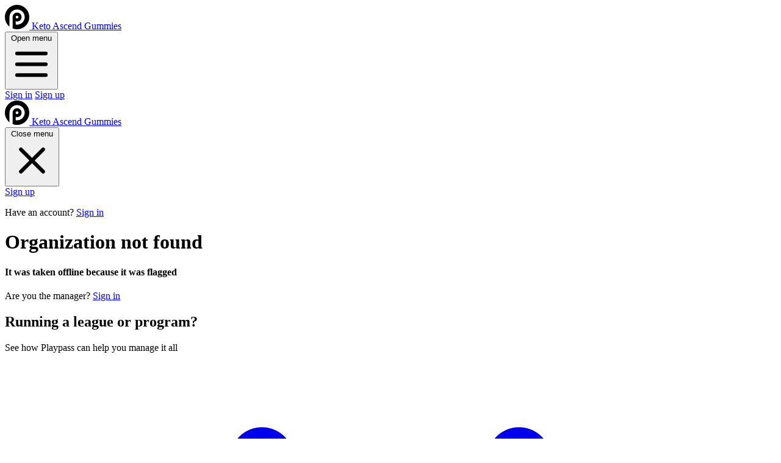

--- FILE ---
content_type: text/html; charset=utf-8
request_url: https://playpass.com/keto-ascend-gummies
body_size: 3344
content:
<!DOCTYPE html>
<html lang="en" dir="ltr">

<head>
  
<title>Organization not found | Playpass</title>
<meta name="description" content="">

  <meta name="robots" content="noindex">

  <!-- Force all http links to use https -->
  <meta http-equiv="Content-Security-Policy" content="upgrade-insecure-requests">


<link rel="manifest" href="/manifest.json">

<meta name="viewport" content="width=device-width, initial-scale=1">

<!-- Favicons -->
  <link rel="apple-touch-icon" sizes="180x180" href="/static/apple-touch-icon.png?v=qv3x97">
  <link rel="icon" type="image/png" sizes="32x32" href="/static/favicon-32x32.png?v=qv3x97">
  <link rel="icon" type="image/png" sizes="16x16" href="/static/favicon-16x16.png?v=qv3x97">
  <meta name="apple-mobile-web-app-title" content="Playpass">
  <meta name="application-name" content="Playpass">

  <link rel="mask-icon" href="/static/safari-pinned-tab.svg?v=qv3x97" color="#ff4444">
  <link rel="shortcut icon" href="/static/favicon.ico?v=qv3x97">
  <meta name="theme-color" content="#ffffff">

<meta name="app:env" content="production">
<meta name="app:revision" content="1b18778599ce7524fd687ad4359f08bcd6e41d25">

  <meta name="csrf-param" content="authenticity_token" />
<meta name="csrf-token" content="QIig6jqr5i_kIfB2zdIS3cycHRh_sSVDSGY43eFeJ_NbXiG0mmky2vk_Hg_v01rFpj6iavRv-2GX9kMwbq_oMw" />
  <meta name="csp-nonce" content="pUYol1xg3Z9BONwy+4aOyA==" />
  <!-- Assets -->
<link rel="stylesheet" href="https://playpass.com/assets/application-0d73cffe.css" data-turbo-track="reload" media="all" />

<script src="https://playpass.com/assets/application-5005ede5.js" data-turbo-track="reload" defer="defer" nonce="pUYol1xg3Z9BONwy+4aOyA=="></script>

</head>

<body data-controller="color-scheme html-locale"
      data-color-scheme-user-scheme-value="system"
      data-color-scheme-user-color-value="green"
      data-html-locale-dir-value="ltr"
      data-html-locale-lang-value="en"
      dir="ltr"
      lang="en"
      class="text-color bg-bright leading-normal antialiased ">

    <!-- Navbar -->
      
<div class="relative bg-bright" data-controller="menu-toggle">
  <div class="max-w-5xl mx-auto px-4 sm:px-6">

    <div class="flex justify-between items-center py-6 md:justify-start md:space-x-10">
      <div class="flex justify-start md:w-0 md:flex-1 truncate mr-4">
        <a class="flex items-center text-primary whitespace-nowrap no-underline-all" rel="nofollow" href="/keto-ascend-gummies-O2KH6av">

    
<svg role="img" height="40" width="40" class="fill-current "
  viewBox="0 0 50 50">
  <title>Playpass logo icon</title>
  <path
    d="M25 0C11.2 0 0 11.2 0 25c0 7.9 3.7 15 9.4 19.6V25c0-8.6 7-15.6 15.6-15.6 8.6 0 15.6 7 15.6 15.6s-7 15.6-15.6 15.6c-1 0-1.9-0.1-2.8-0.3v-6.6c0.9 0.3 1.9 0.5 2.8 0.5 5.1 0 9.2-4.1 9.2-9.2 0-5.1-4.1-9.2-9.2-9.2 -5.1 0-9.2 4.1-9.2 9.2v12.6 9.9 0.8c2.9 1.1 6 1.8 9.2 1.8 13.8 0 25-11.2 25-25C50 11.2 38.8 0 25 0zM25 22.2c1.6 0 2.8 1.3 2.8 2.8 0 1.6-1.3 2.9-2.8 2.9 -1.6 0-2.8-1.3-2.8-2.8C22.2 23.4 23.4 22.2 25 22.2z" />
</svg>


  <span class="mx-4 text-base font-medium text-muted hover:text-bright">
    Keto Ascend Gummies
  </span>
</a>
      </div>

      <div class="-mr-2 -my-2 md:hidden">
        <button type="button" aria-expanded="false"
  data-action="menu-toggle#show"
  class="bg-bright rounded-md p-2 inline-flex items-center justify-center text-faint hover:text-muted hover:bg-gray focus-ring-primary focus:ring-inset">
  <span class="sr-only">
    Open menu
  </span>

  
<svg class="h-6 w-6 " fill="none" viewBox="0 0 24 24"
  stroke="currentColor">
  <path stroke-linecap="round" stroke-linejoin="round" stroke-width="2"
    d="M4 6h16M4 12h16M4 18h16" />
</svg>

</button>

      </div>

      

      <div class="hidden md:flex items-center justify-end md:flex-1 lg:w-0">
        
  
  <a rel="nofollow" class="whitespace-nowrap text-base font-medium text-muted hover:text-bright no-underline-all" href="/users/sign_in?return_to=%2Fketo-ascend-gummies">Sign in</a>
  <a rel="nofollow" class="ltr:ml-8 rtl:mr-8 whitespace-nowrap inline-flex items-center justify-center px-4 py-2 border border-transparent rounded-md shadow-2xs text-base font-medium text-on-color-primary bg-primary hover:bg-primary-dark no-underline-all" href="/users/sign_up?return_to=%2Fketo-ascend-gummies">Sign up</a>

      </div>
    </div>
  </div>

  <!-- Mobile -->
  <div data-menu-toggle-target="target"
    class="hidden z-40 absolute top-0 inset-x-0 p-2 transition transform origin-top-right md:hidden">
    <div class="rounded-lg shadow-lg ring-1 ring-black ring-opacity-5 bg-bright">
      <div class="pt-5 pb-6 px-5">
        <div class="flex items-center justify-between">
          <div class="truncate mr-4">
            <a class="flex items-center text-primary whitespace-nowrap no-underline-all" rel="nofollow" href="/keto-ascend-gummies-O2KH6av">

    
<svg role="img" height="40" width="40" class="fill-current "
  viewBox="0 0 50 50">
  <title>Playpass logo icon</title>
  <path
    d="M25 0C11.2 0 0 11.2 0 25c0 7.9 3.7 15 9.4 19.6V25c0-8.6 7-15.6 15.6-15.6 8.6 0 15.6 7 15.6 15.6s-7 15.6-15.6 15.6c-1 0-1.9-0.1-2.8-0.3v-6.6c0.9 0.3 1.9 0.5 2.8 0.5 5.1 0 9.2-4.1 9.2-9.2 0-5.1-4.1-9.2-9.2-9.2 -5.1 0-9.2 4.1-9.2 9.2v12.6 9.9 0.8c2.9 1.1 6 1.8 9.2 1.8 13.8 0 25-11.2 25-25C50 11.2 38.8 0 25 0zM25 22.2c1.6 0 2.8 1.3 2.8 2.8 0 1.6-1.3 2.9-2.8 2.9 -1.6 0-2.8-1.3-2.8-2.8C22.2 23.4 23.4 22.2 25 22.2z" />
</svg>


  <span class="mx-4 text-base font-medium text-muted hover:text-bright">
    Keto Ascend Gummies
  </span>
</a>
          </div>

          <div class="-mr-2">
            <button type="button" aria-expanded="false"
  data-action="click-&gt;menu-toggle#hide click@window-&gt;menu-toggle#hideOnOutsideClick"
  class="bg-bright rounded-md p-2 inline-flex items-center justify-center text-faint hover:text-muted hover:bg-gray focus-ring-primary focus:ring-inset">
  <span class="sr-only">
    Close menu
  </span>

  
<svg class="h-6 w-6 " fill="none" viewBox="0 0 24 24"
  stroke="currentColor">
  <path stroke-linecap="round" stroke-linejoin="round" stroke-width="2"
    d="M6 18L18 6M6 6l12 12" />
</svg>

</button>

          </div>
        </div>

        
      </div>

      

        <div class="py-6 px-5 space-y-6 border-t-2 border-gray">
          <div>
  <a rel="nofollow" class="w-full flex items-center justify-center px-4 py-2 border border-transparent rounded-md shadow-2xs text-base font-medium text-on-color-primary bg-primary hover:bg-primary-dark no-underline-all" href="/users/sign_up?return_to=%2Fketo-ascend-gummies">Sign up</a>

  <p class="mt-4 text-center text-sm font-medium text-muted">
    Have an account?

    <a rel="nofollow" class="link-accent no-underline-all" href="/users/sign_in?return_to=%2Fketo-ascend-gummies">Sign in</a>
  </p>
</div>

        </div>

      

      
    </div>
  </div>
</div>



    

    <!-- Main content -->
    <div class="bg-gray ">
        
<div class="container max-w-5xl py-20 sm:py-24">
  <div class="lg:max-w-3xl">

    <!-- Title -->
    <h1 class="title">
        Organization not found
    </h1>

    <!-- Subtitle -->
    <h4 class="subtitle">
          It was taken offline because it was flagged

    </h4>


      <p>
        Are you the manager?
        <a class="link-accent" href="/users/sign_in?return_to=%2Fketo-ascend-gummies">Sign in</a>
      </p>
  </div>
</div>

  <div class="bg-primary print:hidden" dir="ltr">
  <div class="container max-w-5xl py-16 sm:py-20">
    <h2 class="title text-on-color-primary mb-3">
      Running a league or program?
    </h2>

    <p class="text-on-color-primary text-xl font-medium mb-8">
      See how Playpass can help you manage it all
    </p>

    
<div class="flex flex-wrap gap-x-8 gap-y-4 mb-10 text-on-color-primary font-medium">
    <a class="group inline-flex items-center gap-2 transition-transform duration-200 hover:-translate-y-0.5 no-underline-all" href="/sports-software/league-scheduler">
      <span class="transition-transform duration-200 group-hover:scale-110 group-hover:rotate-3">
        
<svg class="h-5 w-5 " fill="none" viewBox="0 0 24 24"
  stroke="currentColor">
  <path stroke-linecap="round" stroke-linejoin="round" stroke-width="2"
    d="M8 7V3m8 4V3m-9 8h10M5 21h14a2 2 0 002-2V7a2 2 0 00-2-2H5a2 2 0 00-2 2v12a2 2 0 002 2z" />
</svg>

      </span>
      <span>Scheduling</span>
</a>    <a class="group inline-flex items-center gap-2 transition-transform duration-200 hover:-translate-y-0.5 no-underline-all" href="/sports-software/online-registration">
      <span class="transition-transform duration-200 group-hover:scale-110 group-hover:rotate-3">
        
<svg class="h-5 w-5 " fill="none" viewBox="0 0 24 24"
  stroke="currentColor">
  <path stroke-linecap="round" stroke-linejoin="round" stroke-width="2"
    d="M9 5H7a2 2 0 00-2 2v12a2 2 0 002 2h10a2 2 0 002-2V7a2 2 0 00-2-2h-2M9 5a2 2 0 002 2h2a2 2 0 002-2M9 5a2 2 0 012-2h2a2 2 0 012 2m-6 9l2 2 4-4" />
</svg>

      </span>
      <span>Registration</span>
</a>    <a class="group inline-flex items-center gap-2 transition-transform duration-200 hover:-translate-y-0.5 no-underline-all" href="/sports-software/club-memberships">
      <span class="transition-transform duration-200 group-hover:scale-110 group-hover:rotate-3">
        
<svg class="h-5 w-5 " fill="none" viewBox="0 0 24 24"
  stroke="currentColor">
  <path stroke-linecap="round" stroke-linejoin="round" stroke-width="2"
    d="M3 10h18M7 15h1m4 0h1m-7 4h12a3 3 0 003-3V8a3 3 0 00-3-3H6a3 3 0 00-3 3v8a3 3 0 003 3z" />
</svg>

      </span>
      <span>Memberships</span>
</a>    <a class="group inline-flex items-center gap-2 transition-transform duration-200 hover:-translate-y-0.5 no-underline-all" href="/sports-software/online-waivers">
      <span class="transition-transform duration-200 group-hover:scale-110 group-hover:rotate-3">
        
<svg class="h-5 w-5 " fill="none" viewBox="0 0 24 24"
  stroke="currentColor">
  <path stroke-linecap="round" stroke-linejoin="round" stroke-width="2"
    d="M15.232 5.232l3.536 3.536m-2.036-5.036a2.5 2.5 0 113.536 3.536L6.5 21.036H3v-3.572L16.732 3.732z" />
</svg>

      </span>
      <span>Waivers</span>
</a>    <a class="group inline-flex items-center gap-2 transition-transform duration-200 hover:-translate-y-0.5 no-underline-all" href="/sports-software/website-builder">
      <span class="transition-transform duration-200 group-hover:scale-110 group-hover:rotate-3">
        
<svg class="h-5 w-5 " fill="none" viewBox="0 0 24 24"
  stroke="currentColor">
  <path stroke-linecap="round" stroke-linejoin="round" stroke-width="2"
    d="M12 18h.01M8 21h8a2 2 0 002-2V5a2 2 0 00-2-2H8a2 2 0 00-2 2v14a2 2 0 002 2z" />
</svg>

      </span>
      <span>Website</span>
</a>    <a class="group inline-flex items-center gap-2 transition-transform duration-200 hover:-translate-y-0.5 no-underline-all" href="/sports-software/referral-program">
      <span class="transition-transform duration-200 group-hover:scale-110 group-hover:rotate-3">
        
<svg class="h-5 w-5 " fill="none" viewBox="0 0 24 24"
  stroke="currentColor">
  <path stroke-linecap="round" stroke-linejoin="round" stroke-width="2"
    d="M12 4.354a4 4 0 110 5.292M15 21H3v-1a6 6 0 0112 0v1zm0 0h6v-1a6 6 0 00-9-5.197M13 7a4 4 0 11-8 0 4 4 0 018 0z" />
</svg>

      </span>
      <span>Referrals</span>
</a></div>


    <div class="inline-flex">
      <a class="group inline-flex items-center gap-2 px-6 py-3 rounded-full bg-white text-primary font-semibold shadow-md hover:shadow-lg active:scale-95 active:shadow-sm transition-all duration-200 no-underline-all" rel="nofollow" href="/">
        <span>Learn More</span>
        <span class="transition-transform duration-200 group-hover:translate-x-1">
          
<svg class="h-5 w-5  rtl:scale-x-[-1]" viewBox="0 0 20 20" fill="currentColor">
  <path fill-rule="evenodd"
    d="M7.293 14.707a1 1 0 010-1.414L10.586 10 7.293 6.707a1 1 0 011.414-1.414l4 4a1 1 0 010 1.414l-4 4a1 1 0 01-1.414 0z"
    clip-rule="evenodd" />
</svg>

        </span>
</a>    </div>
  </div>
</div>



    </div>

    <!-- Footer -->
    
    

    
  
</body>

</html>
